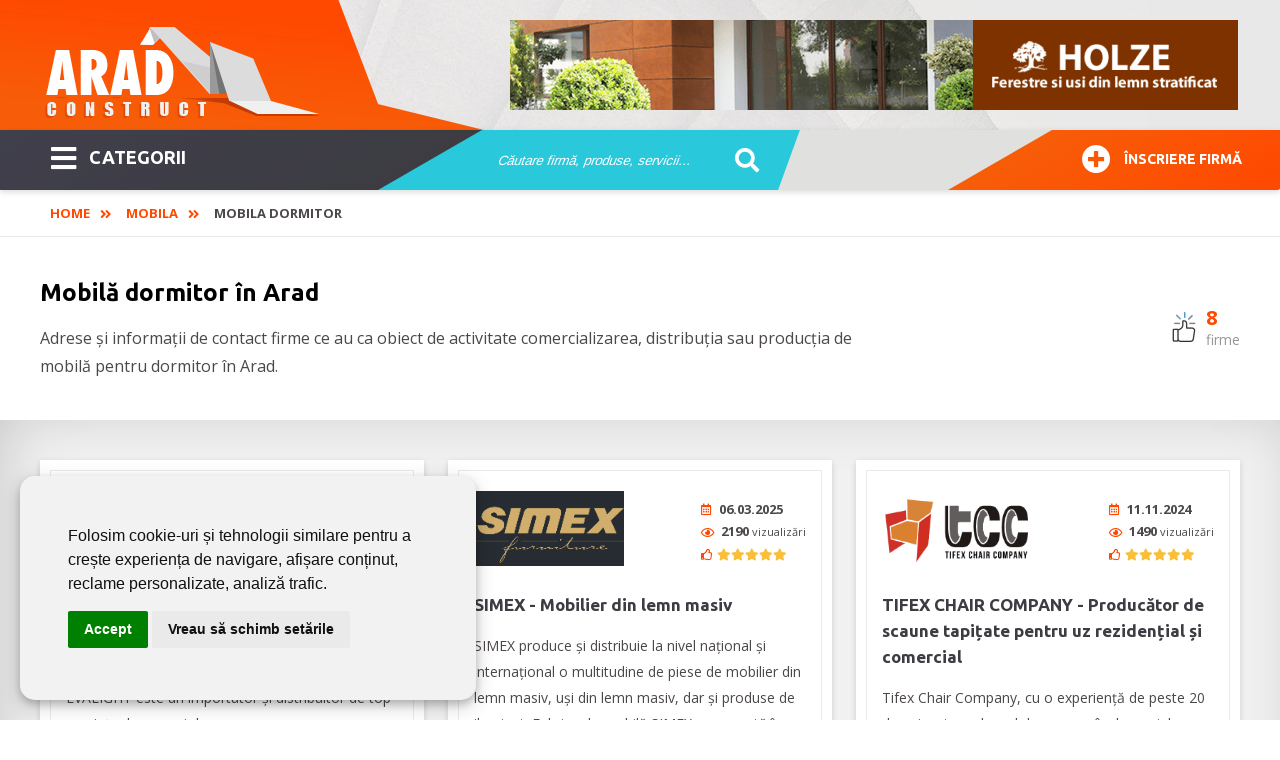

--- FILE ---
content_type: text/html; charset=utf-8
request_url: https://www.aradconstruct.ro/mobila-dormitor.html
body_size: 8937
content:
<!DOCTYPE html>
<html itemscope="" itemtype="https://schema.org/WebSite" lang="ro-RO" prefix="og: http://ogp.me/ns#">
<head>
<meta name="viewport" content="width=device-width,initial-scale=1,maximum-scale=3,user-scalable=1" />
<meta name="theme-color" content="#ff4800">
<link rel="dns-prefetch" href="//ajax.googleapis.com">
<link rel="dns-prefetch" href="//www.googletagmanager.com">
<link rel="dns-prefetch" href="//www.google-analytics.com">
<link rel="dns-prefetch" href="//ssl.google-analytics.com">
<link rel="dns-prefetch" href="//fonts.googleapis.com">
<link rel="dns-prefetch" href="//google.com">
<link rel="dns-prefetch" href="//use.fontawesome.com">
<link rel="preconnect" href="https://fonts.googleapis.com">
<link rel="preconnect" href="https://fonts.gstatic.com" crossorigin>
  <base href="https://www.aradconstruct.ro" />
  <meta name="robots" content="index, follow" />
  <meta name="keywords" content="Mobila dormitor" />
  <meta name="description" content="Cauți mobila dormitor în Arad? ARAD CONSTRUCT recomandă 8 firme și furnizori cu mobila dormitor, informații complete de contact." />
  <title>Mobila dormitor în Arad, 8 firme | Arad Construct</title>
  <link href="/templates/livecms/favicon.ico" rel="shortcut icon" type="image/x-icon" />
  <script type="text/javascript">

			function a1ca9dd5fd(address) {
				document.location.href = 'mail'+'to:'+address;
			}
			
  </script>
  <link rel="alternate" type="application/rss+xml" title="Mobila dormitor în Arad" href="https://www.aradconstruct.ro/rss-113.html" />

<link href="/templates/livecms/css/template.css?v=2.8" rel="stylesheet" type="text/css" media="all" />
<!-- Global site tag (gtag.js) - Google Analytics Reteaua Construct -->
<script async src="https://www.googletagmanager.com/gtag/js?id=G-B7P4SCK3ZG"></script>
<script>
window.dataLayer = window.dataLayer || [];
function gtag(){dataLayer.push(arguments);}
gtag('set', 'linker', {
'domains': ['aradconstruct.ro', 'bucuresticonstruct.ro', 'brasovconstruct.ro', 'constantaconstruct.ro', 'clujconstruct.ro', 'timisconstruct.ro', 'reteauaconstruct.ro']
});
gtag('js', new Date());
gtag('config', 'G-B7P4SCK3ZG');
gtag('config', 'G-6C607DYNMH');
gtag('config', 'AW-972807734');
gtag('consent', 'default', {
  'ad_storage': 'denied',
  'ad_user_data': 'denied',
  'ad_personalization': 'denied',
  'analytics_storage': 'denied',
  'personalization_storage': 'granted',
  'functionality_storage': 'granted',
  'security_storage': 'granted',
  'wait_for_update': 1000
});
</script></head>
<body class="body_catalog"><div class="body-overlay"></div>
<aside><div class="menu-sidebar">
<div class="close-menu"><button title="Închide Meniu"><i class="fas fa-times"></i></button></div>
<div class="live-search-box"><span>Caută sau mergi la categorii:</span>
<script type="text/javascript">
/* <![CDATA[ */
			function resetSobi2Cookies()
			{
				var SobiCookieRemove = " = 0; expires=0; path=/; domain=https://www.aradconstruct.ro";
				var sobiCookieStr = document.cookie.split(";");
				for(i = 0; i < sobiCookieStr.length; i++) {
					if( sobiCookieStr[i].indexOf("sobi2SearchCookie") != -1 ) {
						cookieVal = sobiCookieStr[i].split("=");
						document.cookie = cookieVal[0] + SobiCookieRemove;
					}
				}
			}
/* ]]> */
</script>
<div class="SearchMod" id="ssfm58725" >
	
	<form action="https://www.aradconstruct.ro/" onsubmit="resetSobi2Cookies();" method="get" name="ModsobiSearchFormContainer">
		<div class="eSearchForm">
		  
				
											<label for="sobi2Search"> </label>
						<input name="sobi2Search" id="sobi2Search58725" class="inputbox" value="Căutare firmă, produse, servicii... " onclick="if (this.value == 'Căutare firmă, produse, servicii... ') this.value = '';" onblur="if (this.value == '') this.value = 'Căutare firmă, produse, servicii... ';"/>
					
						
                    
					
					<div class="submit">
					<button type="submit" class="button2" title="cautare">&nbsp;</button>
				</div>
							
			
						
						</div>
			

			<input type="hidden" name="searchphrase" value="any"/>			<input type="hidden" name="option" value="com_sobi2"/>
			<input type="hidden" name="sobiCid" id="sobiCid58725" value="0"/>
			<input type="hidden" name="sobi2Task" value="search"/>
			<input type="hidden" name="reset" value="2"/>
			<input type="hidden" name="Itemid" value="1"/>
	</form>
</div>
</div>
<div class="menu-container"><nav><ul id="mega-menu" class="mega-menu"><li><ul><li class='sub'><a href='https://www.aradconstruct.ro/abrazive-sudura.html'>Abrazive - Sudura <span class='firme_count'>26</span></a></li><li class='sub'><a href='https://www.aradconstruct.ro/acoperisuri-si-tigle.html'>Acoperisuri si tigle <span class='firme_count'>30</span></a></li><li class='sub'><a href='https://www.aradconstruct.ro/aer-conditionat.html'>Aer Conditionat <span class='firme_count'>30</span></a></li><li class='sub'><a href='https://www.aradconstruct.ro/agremente-expertize-certificari.html'>Agremente - Expertize - Certificari <span class='firme_count'>18</span></a></li><li class='sub'><a href='https://www.aradconstruct.ro/amenajari-interioare-si-exterioare.html'>Amenajari interioare si exterioare <span class='firme_count'>103</span></a></li><li class='sub'><a href='https://www.aradconstruct.ro/arhitectura-si-proiectare.html'>Arhitectura si Proiectare <span class='firme_count'>15</span></a></li><li class='sub'><a href='https://www.aradconstruct.ro/articole-sanitare.html'>Articole Sanitare <span class='firme_count'>20</span></a></li><li class='sub'><a href='https://www.aradconstruct.ro/ascensoare-lifturi.html'>Ascensoare - Lifturi <span class='firme_count'>4</span></a></li><li class='sub'><a href='https://www.aradconstruct.ro/automatizari.html'>Automatizari <span class='firme_count'>48</span></a></li><li class='sub'><a href='https://www.aradconstruct.ro/centrale-termice.html'>Centrale Termice <span class='firme_count'>21</span></a></li><li class='sub'><a href='https://www.aradconstruct.ro/confectii-metalice.html'>Confectii Metalice <span class='firme_count'>75</span></a></li><li class='sub'><a href='https://www.aradconstruct.ro/constructii-civile.html'>Constructii civile <span class='firme_count'>57</span></a></li><li class='sub'><a href='https://www.aradconstruct.ro/constructii-imobiliare-noi.html'>Constructii Imobiliare Noi <span class='firme_count'>7</span></a></li><li class='sub'><a href='https://www.aradconstruct.ro/constructii-industriale.html'>Constructii industriale <span class='firme_count'>94</span></a></li><li class='sub'><a href='https://www.aradconstruct.ro/constructii-servicii.html'>Constructii Servicii <span class='firme_count'>80</span></a></li><li class='sub'><a href='https://www.aradconstruct.ro/curatenie.html'>Curatenie <span class='firme_count'>10</span></a></li><li class='sub'><a href='https://www.aradconstruct.ro/dezinsectie-si-deratizare.html'>Dezinsectie si deratizare <span class='firme_count'>5</span></a></li><li class='sub'><a href='https://www.aradconstruct.ro/dezumidificare-in-constructii.html'>Dezumidificare in constructii <span class='firme_count'>6</span></a></li><li class='sub'><a href='https://www.aradconstruct.ro/echipamente-industriale.html'>Echipamente industriale <span class='firme_count'>122</span></a></li><li class='sub'><a href='https://www.aradconstruct.ro/electrice.html'>Electrice <span class='firme_count'>53</span></a></li><li class='sub'><a href='https://www.aradconstruct.ro/energie-alternativa.html'>Energie alternativa <span class='firme_count'>44</span></a></li><li class='sub'><a href='https://www.aradconstruct.ro/ferestre.html'>Ferestre <span class='firme_count'>48</span></a></li><li class='sub'><a href='https://www.aradconstruct.ro/gresie-si-faianta.html'>Gresie si faianta <span class='firme_count'>7</span></a></li><li class='sub'><a href='https://www.aradconstruct.ro/instalatii.html'>Instalatii <span class='firme_count'>121</span></a></li><li class='sub'><a href='https://www.aradconstruct.ro/lacuri-si-vopsele.html'>Lacuri si Vopsele <span class='firme_count'>15</span></a></li><li class='sub'><a href='https://www.aradconstruct.ro/materiale-de-constructii.html'>Materiale de constructii <span class='firme_count'>62</span></a></li><li class='sub'><a href='https://www.aradconstruct.ro/mobila.html'>Mobila <span class='firme_count'>28</span></a></li><li class='sub'><a href='https://www.aradconstruct.ro/mocheta-covoare.html'>Mocheta - Covoare <span class='firme_count'>7</span></a></li><li class='sub'><a href='https://www.aradconstruct.ro/parchet.html'>Parchet <span class='firme_count'>22</span></a></li><li class='sub'><a href='https://www.aradconstruct.ro/pardoseli.html'>Pardoseli <span class='firme_count'>34</span></a></li><li class='sub'><a href='https://www.aradconstruct.ro/pavaje.html'>Pavaje <span class='firme_count'>7</span></a></li><li class='sub'><a href='https://www.aradconstruct.ro/perdele-si-draperii.html'>Perdele si draperii <span class='firme_count'>3</span></a></li><li class='sub'><a href='https://www.aradconstruct.ro/piatra-naturala.html'>Piatra naturala <span class='firme_count'>8</span></a></li><li class='sub'><a href='https://www.aradconstruct.ro/protectia-muncii.html'>Protectia muncii <span class='firme_count'>2</span></a></li><li class='sub'><a href='https://www.aradconstruct.ro/scule-si-unelte.html'>Scule si unelte <span class='firme_count'>88</span></a></li><li class='sub'><a href='https://www.aradconstruct.ro/scule-si-utilaje.html'>Scule si Utilaje <span class='firme_count'>87</span></a></li><li class='sub'><a href='https://www.aradconstruct.ro/servicii.html'>SERVICII <span class='firme_count'>41</span></a></li><li class='sub'><a href='https://www.aradconstruct.ro/transport.html'>Transport <span class='firme_count'>14</span></a></li><li class='sub'><a href='https://www.aradconstruct.ro/usi.html'>Usi <span class='firme_count'>51</span></a></li><li class='sub'><a href='https://www.aradconstruct.ro/utilaje.html'>Utilaje <span class='firme_count'>78</span></a></li></ul></li></ul></nav></div>
</div></aside>
<div class="general pusher">
    <header class="block-flex wrap-flex vertical-center-flex">
      <div class="header-top block-flex wrap-flex vertical-center-flex">
        <div id="logo">
          <a itemprop="url" class="logo" href="https://www.aradconstruct.ro/">
          <img itemprop="image" alt="Arad Construct" src="/templates/livecms/images/logo.png" loading="lazy" width="275" height="106" /></a>
        </div>		
	<div class="slider">
<a href="https://www.konecranes.ro" target="_blank" rel="noopener" ><img src="#" data-original="images/slider/slide-02.jpg" alt="Konecranes" /></a>
<a href="https://holze.ro/" target="_blank" rel="noopener" ><img src="#" data-original="images/slider/holze.png" alt="Holze" /></a>
</div>
	  </div>
      
	  <div class="header-bot block-flex wrap-flex vertical-center-flex">
        <div class="categorii-mega-menu">
          <div class="skew">

		  <button class="menu-toggle skew-fix" title="Meniu"><i class="fas fa-bars"></i>CATEGORII</button>
		<a target="_blank" rel="noopener" title="Înscriere firmă" href="https://www.reteauaconstruct.ro/inscrie-firma?refferal=Arad Construct"><button class="inscriere-toggle skew-fix"><i class="fas fa-plus-circle"></i>Înscriere firmă</button></a>
  </div>
        </div>
        <div class="header-search">
          
<script type="text/javascript">
/* <![CDATA[ */
			function resetSobi2Cookies()
			{
				var SobiCookieRemove = " = 0; expires=0; path=/; domain=https://www.aradconstruct.ro";
				var sobiCookieStr = document.cookie.split(";");
				for(i = 0; i < sobiCookieStr.length; i++) {
					if( sobiCookieStr[i].indexOf("sobi2SearchCookie") != -1 ) {
						cookieVal = sobiCookieStr[i].split("=");
						document.cookie = cookieVal[0] + SobiCookieRemove;
					}
				}
			}
/* ]]> */
</script>
<div class="SearchMod" id="ssfm49419" >
	
	<form action="https://www.aradconstruct.ro/" onsubmit="resetSobi2Cookies();" method="get" name="ModsobiSearchFormContainer">
		<div class="eSearchForm">
		  
				
											<label for="sobi2Search"> </label>
						<input name="sobi2Search" id="sobi2Search49419" class="inputbox" value="Căutare firmă, produse, servicii... " onclick="if (this.value == 'Căutare firmă, produse, servicii... ') this.value = '';" onblur="if (this.value == '') this.value = 'Căutare firmă, produse, servicii... ';"/>
					
		
						
                    
					
					<div class="submit">
					<button type="submit" class="button2" title="cautare">&nbsp;</button>
				</div>
							
			
						
						</div>
			

			<input type="hidden" name="searchphrase" value="any"/>			<input type="hidden" name="option" value="com_sobi2"/>
			<input type="hidden" name="sobiCid" id="sobiCid49419" value="0"/>
			<input type="hidden" name="sobi2Task" value="search"/>
			<input type="hidden" name="reset" value="2"/>
			<input type="hidden" name="Itemid" value="1"/>
	</form>
</div>

        </div>
        <div class="skew signup-skew">
         <a target="_blank" rel="noopener" href="https://www.reteauaconstruct.ro/inscrie-firma?refferal=Arad Construct"><button class="inscriere2-toggle skew-fix"><i class="fas fa-plus-circle"></i>Înscriere firmă</button></a>
        </div>
      </div>
	</header>   
      <div itemscope itemtype="https://schema.org/webpage" class="breadcrumbs-hold">
  <div class="profile-back">
<span itemprop="breadcrumb" class="breadcrumbs pathway">
<a href="https://www.aradconstruct.ro/" class="pathway">Home</a> <span class="separator"><i class='fas fa-angle-double-right'></i></span><a href="/mobila.html" class="pathway">Mobila</a> <span class="separator"><i class='fas fa-angle-double-right'></i></span>Mobila dormitor</span></div>
  </div> 
	<section class="grid">
        
<div class='catalog'>



					
					<div class="section-head category-head">
					
					<div class='wrap block-flex wrap-flex vertical-center-flex'>
					
					 <div class="text">
					
					
					
					<h1>Mobilă dormitor în Arad</h1>
<p>Adrese și informații de contact firme ce au ca obiect de activitate comercializarea, distribuția sau producția de mobilă pentru dormitor în Arad.</p></div><span class='count'><b>8</b> firme</span></div></div>
		<div class="profile-grid" >



					
					
					<div class='wrap block-flex wrap-flex space-between-flex'>
					
					
					<div class="grid-item">
  <div class="item-box">
    <div class="item-top block-flex wrap-flex vertical-center-flex">
      <div class="image"><a href="https://www.aradconstruct.ro/evalight-decoratiuni-unicat-pentru-casa-mobilier-luxuriant-corpuri-de-luminat-9.html" ><img width="150" height="75" data-original="https://www.aradconstruct.ro/images/com_sobi2/clients/747_img.png" src="#" alt="EVALIGHT - Decorațiuni unicat pentru casă, mobilier luxuriant, corpuri de luminat" title="EVALIGHT - Decorațiuni unicat pentru casă, mobilier luxuriant, corpuri de luminat" /></a></div>
      <div class='stats'>
        <div class="updated"><i title="data actualizare" class="far fa-calendar-alt"></i>25.07.2025</div>
        <div class="hits"><i title="vizualizari" class="far fa-eye"></i>13828 <small>vizualizări</small></div>
		<div class="votes"><i title="rating" class="far fa-thumbs-up"></i>		<data class="ratingValue" value="4" title="4">
		<i class="fas fa-star" style="display: inline-block;"></i><i class="fas fa-star" style="display: inline-block;"></i><i class="fas fa-star" style="display: inline-block;"></i><i class="fas fa-star" style="display: inline-block;"></i><i class="far fa-star" style="display: inline-block;"></i>		</data>
      </div>
	 </div>
    </div>
    <h2><a href="https://www.aradconstruct.ro/evalight-decoratiuni-unicat-pentru-casa-mobilier-luxuriant-corpuri-de-luminat-9.html"  title="EVALIGHT - Decorațiuni unicat pentru casă, mobilier luxuriant, corpuri de luminat" >EVALIGHT - Decorațiuni unicat pentru casă, mobilier luxuriant, corpuri de luminat</a></h2>
    <span class="desc">EVALIGHT este un importator și distribuitor de top pe piața de corpuri de iluminat, mobilă și decorațiuni, asigurând colecții originale cu design exclusivist sau piese unicat, special concepute de mari designeri contemporani din întreaga... <span class="item-box-detalii"><a title="Vezi detalii firma" href="https://www.aradconstruct.ro/evalight-decoratiuni-unicat-pentru-casa-mobilier-luxuriant-corpuri-de-luminat-9.html"><i class="fas fa-external-link-alt"></i></a></span>
  </span>
  </div>
</div>
<div class="grid-item">
  <div class="item-box">
    <div class="item-top block-flex wrap-flex vertical-center-flex">
      <div class="image"><a href="https://www.aradconstruct.ro/simex-mobilier-din-lemn-masiv-9.html" ><img width="150" height="75" data-original="https://www.aradconstruct.ro/images/com_sobi2/clients/1043_img.png" src="#" alt="SIMEX - Mobilier din lemn masiv" title="SIMEX - Mobilier din lemn masiv" /></a></div>
      <div class='stats'>
        <div class="updated"><i title="data actualizare" class="far fa-calendar-alt"></i>06.03.2025</div>
        <div class="hits"><i title="vizualizari" class="far fa-eye"></i>2190 <small>vizualizări</small></div>
		<div class="votes"><i title="rating" class="far fa-thumbs-up"></i>		<data class="ratingValue" value="5" title="5">
		<i class="fas fa-star" style="display: inline-block;"></i><i class="fas fa-star" style="display: inline-block;"></i><i class="fas fa-star" style="display: inline-block;"></i><i class="fas fa-star" style="display: inline-block;"></i><i class="fas fa-star" style="display: inline-block;"></i>		</data>
      </div>
	 </div>
    </div>
    <h2><a href="https://www.aradconstruct.ro/simex-mobilier-din-lemn-masiv-9.html"  title="SIMEX - Mobilier din lemn masiv" >SIMEX - Mobilier din lemn masiv</a></h2>
    <span class="desc">SIMEX produce și distribuie la nivel național și internațional o multitudine de piese de mobilier din lemn masiv, uși din lemn masiv, dar și produse de iluminat.
Fabrica de mobilă SIMEX, cunoscută în zona Transilvaniei pentru produsele de... <span class="item-box-detalii"><a title="Vezi detalii firma" href="https://www.aradconstruct.ro/simex-mobilier-din-lemn-masiv-9.html"><i class="fas fa-external-link-alt"></i></a></span>
  </span>
  </div>
</div>
<div class="grid-item">
  <div class="item-box">
    <div class="item-top block-flex wrap-flex vertical-center-flex">
      <div class="image"><a href="https://www.aradconstruct.ro/tifex-chair-company-producator-de-scaune-tapitate-pentru-uz-rezidential-si-comercial-2.html" ><img width="150" height="75" data-original="https://www.aradconstruct.ro/images/com_sobi2/clients/1033_img.png" src="#" alt="TIFEX CHAIR COMPANY - Producător de scaune tapițate pentru uz rezidențial și comercial" title="TIFEX CHAIR COMPANY - Producător de scaune tapițate pentru uz rezidențial și comercial" /></a></div>
      <div class='stats'>
        <div class="updated"><i title="data actualizare" class="far fa-calendar-alt"></i>11.11.2024</div>
        <div class="hits"><i title="vizualizari" class="far fa-eye"></i>1490 <small>vizualizări</small></div>
		<div class="votes"><i title="rating" class="far fa-thumbs-up"></i>		<data class="ratingValue" value="5" title="5">
		<i class="fas fa-star" style="display: inline-block;"></i><i class="fas fa-star" style="display: inline-block;"></i><i class="fas fa-star" style="display: inline-block;"></i><i class="fas fa-star" style="display: inline-block;"></i><i class="fas fa-star" style="display: inline-block;"></i>		</data>
      </div>
	 </div>
    </div>
    <h2><a href="https://www.aradconstruct.ro/tifex-chair-company-producator-de-scaune-tapitate-pentru-uz-rezidential-si-comercial-2.html"  title="TIFEX CHAIR COMPANY - Producător de scaune tapițate pentru uz rezidențial și comercial" >TIFEX CHAIR COMPANY - Producător de scaune tapițate pentru uz rezidențial și comercial</a></h2>
    <span class="desc">Tifex Chair Company, cu o experiență de peste 20 de ani, este un brand de renume în domeniul mobilierului, oferind produse tapițate de calitate pentru sectorul HORECA.
Produsele Tifex sunt concepute pentru a îndeplini cerințele de durabilitate... <span class="item-box-detalii"><a title="Vezi detalii firma" href="https://www.aradconstruct.ro/tifex-chair-company-producator-de-scaune-tapitate-pentru-uz-rezidential-si-comercial-2.html"><i class="fas fa-external-link-alt"></i></a></span>
  </span>
  </div>
</div>
<div class="grid-item">
  <div class="item-box">
    <div class="item-top block-flex wrap-flex vertical-center-flex">
      <div class="image"><a href="https://www.aradconstruct.ro/domus-­-usi-ferestre-scari-mobilier-lemn-masiv-si-stratificat-6.html" ><img width="150" height="75" data-original="https://www.aradconstruct.ro/images/com_sobi2/clients/957_img.png" src="#" alt="DOMUS ­- Uși, ferestre, scări, mobilier lemn masiv și stratificat" title="DOMUS ­- Uși, ferestre, scări, mobilier lemn masiv și stratificat" /></a></div>
      <div class='stats'>
        <div class="updated"><i title="data actualizare" class="far fa-calendar-alt"></i>14.07.2023</div>
        <div class="hits"><i title="vizualizari" class="far fa-eye"></i>4099 <small>vizualizări</small></div>
		<div class="votes"><i title="rating" class="far fa-thumbs-up"></i>		<data class="ratingValue" value="2" title="2">
		<i class="fas fa-star" style="display: inline-block;"></i><i class="fas fa-star" style="display: inline-block;"></i><i class="far fa-star" style="display: inline-block;"></i><i class="far fa-star" style="display: inline-block;"></i><i class="far fa-star" style="display: inline-block;"></i>		</data>
      </div>
	 </div>
    </div>
    <h2><a href="https://www.aradconstruct.ro/domus-­-usi-ferestre-scari-mobilier-lemn-masiv-si-stratificat-6.html"  title="DOMUS ­- Uși, ferestre, scări, mobilier lemn masiv și stratificat" >DOMUS ­- Uși, ferestre, scări, mobilier lemn masiv și stratificat</a></h2>
    <span class="desc">DOMUS activează de peste 80 de ani în domeniul producției de tâmplărie din lemn masiv și stratificat. Companie cu tradiție, începând din anul 1937, DOMUS și-a menținut o poziție de top pe o piață extrem de competitivă.
La momen... <span class="item-box-detalii"><a title="Vezi detalii firma" href="https://www.aradconstruct.ro/domus-­-usi-ferestre-scari-mobilier-lemn-masiv-si-stratificat-6.html"><i class="fas fa-external-link-alt"></i></a></span>
  </span>
  </div>
</div>
<div class="grid-item">
  <div class="item-box">
    <div class="item-top block-flex wrap-flex vertical-center-flex">
      <div class="image"><a href="https://www.aradconstruct.ro/radumob-producator-mobilier-mobila-pentru-casa-ta-5.html" ><img width="150" height="75" data-original="https://www.aradconstruct.ro/images/com_sobi2/clients/857_img.jpg" src="#" alt="RADUMOB - Producător mobilier - Mobilă pentru casa ta" title="RADUMOB - Producător mobilier - Mobilă pentru casa ta" /></a></div>
      <div class='stats'>
        <div class="updated"><i title="data actualizare" class="far fa-calendar-alt"></i>11.03.2021</div>
        <div class="hits"><i title="vizualizari" class="far fa-eye"></i>3199 <small>vizualizări</small></div>
		<div class="votes"><i title="rating" class="far fa-thumbs-up"></i>		<data class="ratingValue" value="5" title="5">
		<i class="fas fa-star" style="display: inline-block;"></i><i class="fas fa-star" style="display: inline-block;"></i><i class="fas fa-star" style="display: inline-block;"></i><i class="fas fa-star" style="display: inline-block;"></i><i class="fas fa-star" style="display: inline-block;"></i>		</data>
      </div>
	 </div>
    </div>
    <h2><a href="https://www.aradconstruct.ro/radumob-producator-mobilier-mobila-pentru-casa-ta-5.html"  title="RADUMOB - Producător mobilier - Mobilă pentru casa ta" >RADUMOB - Producător mobilier - Mobilă pentru casa ta</a></h2>
    <span class="desc">RADUMOB aduce un plus de personalitate casei tale prin piesele de mobilier produse la comandă. Compania furnizează mobilă pentru dormitor, sufragerii, biblioteci, bucătării și hol din lemn masiv precum, stejar, nuc sau alt tip de lemn cu esenț... <span class="item-box-detalii"><a title="Vezi detalii firma" href="https://www.aradconstruct.ro/radumob-producator-mobilier-mobila-pentru-casa-ta-5.html"><i class="fas fa-external-link-alt"></i></a></span>
  </span>
  </div>
</div>
<div class="grid-item">
  <div class="item-box">
    <div class="item-top block-flex wrap-flex vertical-center-flex">
      <div class="image"><a href="https://www.aradconstruct.ro/eco-ambient-canapele-scaune-mese-dulapuri-paturi-mobilier-pentru-copii-si-mobilier-pentru-exterior-3.html" ><img width="150" height="75" data-original="https://www.aradconstruct.ro/images/com_sobi2/clients/823_img.png" src="#" alt="ECO AMBIENT - Canapele, scaune, mese, dulapuri, paturi, mobilier pentru copii și mobilier pentru exterior" title="ECO AMBIENT - Canapele, scaune, mese, dulapuri, paturi, mobilier pentru copii și mobilier pentru exterior" /></a></div>
      <div class='stats'>
        <div class="updated"><i title="data actualizare" class="far fa-calendar-alt"></i>23.06.2020</div>
        <div class="hits"><i title="vizualizari" class="far fa-eye"></i>3589 <small>vizualizări</small></div>
		<div class="votes"><i title="rating" class="far fa-thumbs-up"></i>		<data class="ratingValue" value="5" title="5">
		<i class="fas fa-star" style="display: inline-block;"></i><i class="fas fa-star" style="display: inline-block;"></i><i class="fas fa-star" style="display: inline-block;"></i><i class="fas fa-star" style="display: inline-block;"></i><i class="fas fa-star" style="display: inline-block;"></i>		</data>
      </div>
	 </div>
    </div>
    <h2><a href="https://www.aradconstruct.ro/eco-ambient-canapele-scaune-mese-dulapuri-paturi-mobilier-pentru-copii-si-mobilier-pentru-exterior-3.html"  title="ECO AMBIENT - Canapele, scaune, mese, dulapuri, paturi, mobilier pentru copii și mobilier pentru exterior" >ECO AMBIENT - Canapele, scaune, mese, dulapuri, paturi, mobilier pentru copii și mobilier pentru exterior</a></h2>
    <span class="desc">ECO AMBIENT te invită să îți creezi o oază de fericire în casa ta cu ajutorul mobilierului atent selectat. Pentru a aduce un plus de farmec spațiului tău, poți alege dintre multitudinea de canapele, fotolii, scaune, separatoare cameră, mese... <span class="item-box-detalii"><a title="Vezi detalii firma" href="https://www.aradconstruct.ro/eco-ambient-canapele-scaune-mese-dulapuri-paturi-mobilier-pentru-copii-si-mobilier-pentru-exterior-3.html"><i class="fas fa-external-link-alt"></i></a></span>
  </span>
  </div>
</div>
<div class="grid-item">
  <div class="item-box">
    <div class="item-top block-flex wrap-flex vertical-center-flex">
      <div class="image"><a href="https://www.aradconstruct.ro/genarom-mobilier-clasic-sau-modern-canapele-mic-mobilier-7.html" ><img width="150" height="75" data-original="https://www.aradconstruct.ro/images/com_sobi2/clients/798_img.png" src="#" alt="GENAROM - Mobilier clasic sau modern, canapele, mic mobilier" title="GENAROM - Mobilier clasic sau modern, canapele, mic mobilier" /></a></div>
      <div class='stats'>
        <div class="updated"><i title="data actualizare" class="far fa-calendar-alt"></i>11.10.2019</div>
        <div class="hits"><i title="vizualizari" class="far fa-eye"></i>4421 <small>vizualizări</small></div>
		<div class="votes"><i title="rating" class="far fa-thumbs-up"></i>		<data class="ratingValue" value="5" title="5">
		<i class="fas fa-star" style="display: inline-block;"></i><i class="fas fa-star" style="display: inline-block;"></i><i class="fas fa-star" style="display: inline-block;"></i><i class="fas fa-star" style="display: inline-block;"></i><i class="fas fa-star" style="display: inline-block;"></i>		</data>
      </div>
	 </div>
    </div>
    <h2><a href="https://www.aradconstruct.ro/genarom-mobilier-clasic-sau-modern-canapele-mic-mobilier-7.html"  title="GENAROM - Mobilier clasic sau modern, canapele, mic mobilier" >GENAROM - Mobilier clasic sau modern, canapele, mic mobilier</a></h2>
    <span class="desc">Firma GENAROM se remarcă pe piața din România datorită portofoliului larg de piese de mobilier special conceput pentru a aduce un plus de stil fiecărei case. Având o experiență vastă, de peste 19 ani, aceasta livrează la nivel național mob... <span class="item-box-detalii"><a title="Vezi detalii firma" href="https://www.aradconstruct.ro/genarom-mobilier-clasic-sau-modern-canapele-mic-mobilier-7.html"><i class="fas fa-external-link-alt"></i></a></span>
  </span>
  </div>
</div>
<div class="grid-item">
  <div class="item-box">
    <div class="item-top block-flex wrap-flex vertical-center-flex">
      <div class="image"><a href="https://www.aradconstruct.ro/roviocris-company-mobilier-la-comanda-termopane-porti,-garduri,-balustrade-din-fier-jaluzele,-rolete-21.html" ><img width="150" height="75" data-original="https://www.aradconstruct.ro/images/com_sobi2/clients/690_img.jpg" src="#" alt="ROVIOCRIS COMPANY - mobilier la comandă - termopane - porți, garduri, balustrade din fier - jaluzele, rolete" title="ROVIOCRIS COMPANY - mobilier la comandă - termopane - porți, garduri, balustrade din fier - jaluzele, rolete" /></a></div>
      <div class='stats'>
        <div class="updated"><i title="data actualizare" class="far fa-calendar-alt"></i>09.05.2017</div>
        <div class="hits"><i title="vizualizari" class="far fa-eye"></i>14359 <small>vizualizări</small></div>
		<div class="votes"><i title="rating" class="far fa-thumbs-up"></i>		<data class="ratingValue" value="0" title="0">
		<i class="far fa-star" style="display: inline-block;"></i><i class="far fa-star" style="display: inline-block;"></i><i class="far fa-star" style="display: inline-block;"></i><i class="far fa-star" style="display: inline-block;"></i><i class="far fa-star" style="display: inline-block;"></i>		</data>
      </div>
	 </div>
    </div>
    <h2><a href="https://www.aradconstruct.ro/roviocris-company-mobilier-la-comanda-termopane-porti,-garduri,-balustrade-din-fier-jaluzele,-rolete-21.html"  title="ROVIOCRIS COMPANY - mobilier la comandă - termopane - porți, garduri, balustrade din fier - jaluzele, rolete" >ROVIOCRIS COMPANY - mobilier la comandă - termopane - porți, garduri, balustrade din fier - jaluzele, rolete</a></h2>
    <span class="desc">ROVIOCRIS COMPANY SRL este specializată în producția de mobilier la comandă pentru diferite spații: săli de clasă, grădinițe, școli, dormitoare, sufragerii, bucătării și alte spații civile rezidențiale sau publice. De asemenea, puteți... <span class="item-box-detalii"><a title="Vezi detalii firma" href="https://www.aradconstruct.ro/roviocris-company-mobilier-la-comanda-termopane-porti,-garduri,-balustrade-din-fier-jaluzele,-rolete-21.html"><i class="fas fa-external-link-alt"></i></a></span>
  </span>
  </div>
</div>

		</div></div>
<div id="sobi2PageNav"></div>
    </div>
	</section>     
    <footer>
      <div class="wrap footer-top block-flex wrap-flex">
        <div id="footerLinks" class="column-hold block-flex wrap-flex">
          		<div class="moduletable">
					<span class="titlu_modul">DESPRE:</span>
					<ul class="menu"><li class="item2"><a title="Despre site-ul ARAD CONSTRUCT" href="/despre-arad-construct.html">Despre site-ul ARAD CONSTRUCT</a></li><li id="current" class="active item1"><a title="Home" href="https://www.aradconstruct.ro/">Home</a></li></ul>		</div>
	
          		<div class="moduletable">
					<span class="titlu_modul">PENTRU FIRME:</span>
					<ul class="menu"><li class="item36"><a title="Înscriere firmă în ARAD CONSTRUCT" href="/inscrie-firma-in-arad-construct.html">Înscriere firmă în ARAD CONSTRUCT</a></li><li class="item9"><a title="Contact redacția ARAD CONSTRUCT" href="/contact.html">Contact redacția ARAD CONSTRUCT</a></li></ul>		</div>
	
          		<div class="moduletable">
					<span class="titlu_modul">INFORMATII UTILE:</span>
					<ul class="menu"><li class="item34"><a title="Info și telefoane utile în Arad" href="/informatii-si-telefoane-utile.html">Info și telefoane utile în Arad</a></li><li class="item38"><a title="Declaratia de confidentialitate" href="/declaratia-de-confidentialitate.html">Declaratia de confidentialitate</a></li></ul>		</div>
	
        </div>
        <div id="reteaua-construct">
		<div id="fb-root"></div>
<script>(function(d, s, id) {
  var js, fjs = d.getElementsByTagName(s)[0];
  if (d.getElementById(id)) return;
  js = d.createElement(s); js.id = id;
  js.src = 'https://connect.facebook.net/ro_RO/sdk.js#xfbml=1&version=v3.2';
  fjs.parentNode.insertBefore(js, fjs);
}(document, 'script', 'facebook-jssdk'));</script>
<div class="fb-page" data-href="https://www.facebook.com/AradConstruct" data-width="300" data-small-header="false" data-adapt-container-width="false" data-hide-cover="false" data-show-facepile="true"><blockquote cite="https://www.facebook.com/AradConstruct" class="fb-xfbml-parse-ignore"><a href="https://www.facebook.com/AradConstruct">Arad Construct</a></blockquote></div>
<div>
<a id="retCons" href="https://www.reteauaconstruct.ro" rel="noopener" target="_blank" title="Reteaua Construct">
<img width="298" height="109" src="#" data-original="/templates/livecms/images/reteaua-construct.png" alt="Reteaua Construct" /></a>
</div>      </div>
      </div>
      <div class="footer-bottom">
        <div class="wrap">
          <div id="copywrapp"><p class="copynotes">&copy;2026 <span itemprop="name">ARAD CONSTRUCT</span> este un serviciu de promovare online pentru firme. Proiect digital dezvoltat de <a rel="noopener" target="_blank" href="https://www.livecom.ro/">LIVE COMMUNICATIONS SRL</a>, J12/4191/2006, RO19492087</p>

<div class="trafic">
<a target="_blank" href="https://lookerstudio.google.com/reporting/bf97ec6f-d03c-48c3-b23c-154331eebcb3" rel="noopener"><img width="162" height="30" loading="lazy" src="https://www.reteauaconstruct.ro/trafic-ga-data-studio.png" alt="Vizitatori"></a>
</div>

</div>        </div>
      </div>
    </footer>
<script src="https://ajax.googleapis.com/ajax/libs/jquery/2.2.4/jquery.min.js"></script>
<script src="/js/resources.js"></script>
<link href="https://fonts.googleapis.com/css2?family=Open+Sans:wght@300;400;600;700&family=Ubuntu:wght@300;400;500;700&display=swap" rel="stylesheet">
<link href="https://use.fontawesome.com/releases/v5.15.3/css/all.css" rel="stylesheet">
<script src="https://www.google.com/recaptcha/api.js?&hl=ro" async defer></script>
<script>
jQuery.noConflict(),jQuery(function(n){n(document).ready(function(){n(".slider img").lazyload({effect:"fadeIn"}),n("#retCons img").lazyload({effect:"fadeIn"}),n(".grid-item img").lazyload({effect:"fadeIn"}),n("div.gallerythumb .image-hold img").lazyload({effect:"fadeIn"}),n(".firma-pl-box").lazyload({effect:"fadeIn"}),n("#start-listing").addClass("block-flex wrap-flex"),n(".menu-toggle").click(function(){n(".menu-sidebar").toggleClass("open"),n(".pusher").toggleClass("open"),n(".body-overlay").toggleClass("open")}),n(".body-overlay").click(function(){n(this).hasClass("open")&&(n(this).removeClass("open"),n(".menu-sidebar").removeClass("open"),n(".pusher").removeClass("open"))}),n(".menu-sidebar .close-menu button").click(function(){n(".body-overlay").removeClass("open"),n(".menu-sidebar").removeClass("open"),n(".pusher").removeClass("open")}),n(".sigplus-gallery ul").addClass("clearfix")}),n(window).scroll(function(){600<n(window).scrollTop()?n(".toggle-menu").addClass("fixed"):n(".toggle-menu").removeClass("fixed")}),n.validate(),n(document).ready(function(){n("#filter").keyup(function(){var e=n(this).val(),o=0;n("#mega-menu li").each(function(){n(this).text().search(new RegExp(e,"i"))<0?n(this).fadeOut():(n(this).show(),o++)});n("#filter-count").text("Number of Comments = "+o)}),n(".menu-toggle").click(function(){n(".mainmenu").toggleClass("open")}),window.matchMedia("(max-width: 1160px)").matches&&(n("ul.menu_top li.parent").click(function(e){n(this).find("ul").toggleClass("open")}),n("ul.menu_top li.parent > a").click(function(e){e.preventDefault()}))}),n(window).scroll(function(){600<n(window).scrollTop()?n(".toggle-menu").addClass("fixed"):n(".toggle-menu").removeClass("fixed")}),n(window).resize(function(){window.matchMedia("(max-width: 1160px)").matches&&(n("ul.menu_top li.parent").click(function(e){n(this).find("ul").toggleClass("open")}),n("ul.menu_top li.parent > a").click(function(e){e.preventDefault()}))}),n(window).scroll(function(e){200<n(this).scrollTop()?n(".categorii-mega-menu").addClass("fixed"):n(".categorii-mega-menu").removeClass("fixed")}),n(window).load(function(){n("html,body").trigger("scroll")}),n(document).ready(function(){n(".search-btn").click(function(){n(".search-hold").toggleClass("open")}),n(".close-drawer").click(function(){n(".info-drawer").addClass("hidden"),n(".profile-content").removeClass("phone-open"),n(".profile-content").removeClass("form-open"),n(".profile-back").removeClass("phone-open"),n(".profile-back").removeClass("form-open"),n("footer").removeClass("phone-open"),n("footer").removeClass("form-open")}),n(".grid-item img").lazyload({effect:"fadeIn",threshold:200}),n("div.gallerythumb .image-hold img").lazyload({effect:"fadeIn",threshold:200}),n(".grid-item img").show(),n("#start-listing").addClass("block-flex wrap-flex"),n(".menu-btn").click(function(){n(".menu-sidebar").toggleClass("open"),n(".pusher").toggleClass("open"),n(".body-overlay").toggleClass("open")}),n(".body-overlay").click(function(){n(this).hasClass("open")&&(n(this).removeClass("open"),n(".menu-sidebar").removeClass("open"),n(".pusher").removeClass("open"))}),n(".menu-sidebar .close-menu button").click(function(){n(".body-overlay").removeClass("open"),n(".menu-sidebar").removeClass("open"),n(".pusher").removeClass("open")}),n(".sigplus-gallery ul").addClass("clearfix"),n(window).scroll(function(){600<n(window).scrollTop()?n(".toggle-menu").addClass("fixed"):n(".toggle-menu").removeClass("fixed")}),n(".slider").slick({pauseOnHover:0,slidesToShow:1,dots:!1,autoplay:!0,fade:!0,arrows:!1,autoplaySpeed:3e3,lazyLoad:"ondemand"}),n(".slider-big").slick({slidesToShow:1,dots:!1,autoplay:!1,arrows:!0,autoplaySpeed:3e3,lazyLoad:"ondemand"}),n(".carousel").slick({slidesToShow:1,dots:!0,autoplay:!0,arrows:!0,autoplaySpeed:3e3,lazyLoad:"ondemand"}),n(document).ready(function(){n("#filter").keyup(function(){var e=n(this).val(),o=0;n("#mega-menu li").each(function(){n(this).text().search(new RegExp(e,"i"))<0?n(this).fadeOut():(n(this).show(),o++)});n("#filter-count").text("Number of Comments = "+o)}),n(".menu-toggle").click(function(){n(".mainmenu").toggleClass("open")}),window.matchMedia("(max-width: 1160px)").matches&&(n("ul.menu_top li.parent").click(function(e){n(this).find("ul").toggleClass("open")}),n("ul.menu_top li.parent > a").click(function(e){e.preventDefault()})),n(window).scroll(function(){600<n(window).scrollTop()?n(".toggle-menu").addClass("fixed"):n(".toggle-menu").removeClass("fixed")}),n(window).resize(function(){window.matchMedia("(max-width: 1160px)").matches&&(n("ul.menu_top li.parent").click(function(e){n(this).find("ul").toggleClass("open")}),n("ul.menu_top li.parent > a").click(function(e){e.preventDefault()}))}),n(window).load(function(){n(".gallerythumb img").each(function(){var e=n(this),o=e.width(),l=e.height();o<l&&e.css("margin-top",-l/4),l<240&&l<o&&(e.css("height","100%"),e.css("width","auto"))})}),n(window).scroll(function(e){200<n(this).scrollTop()?n(".categorii-mega-menu").addClass("fixed"):n(".categorii-mega-menu").removeClass("fixed")}),window.onload=function(){for(var e=document.getElementsByTagName("img"),o=0;o<e.length;o++)e[o].getAttribute("data-src")&&e[o].setAttribute("src",e[o].getAttribute("data-src"))}})})});
</script>
<script>
jQuery.event.special.touchstart = {
    setup: function( _, ns, handle ) {
        this.addEventListener("touchstart", handle, { passive: !ns.includes("noPreventDefault") });
    }
};
jQuery.event.special.touchmove = {
    setup: function( _, ns, handle ) {
        this.addEventListener("touchmove", handle, { passive: !ns.includes("noPreventDefault") });
    }
};
jQuery.event.special.wheel = {
    setup: function( _, ns, handle ){
        this.addEventListener("wheel", handle, { passive: true });
    }
};
jQuery.event.special.mousewheel = {
    setup: function( _, ns, handle ){
        this.addEventListener("mousewheel", handle, { passive: true });
    }
};
</script>
<!-- Google Tags Consent -->
<script fetchpriority="low" src="/cookie-consent/cookie-consent.js" charset="UTF-8" defer></script>
<script>
document.addEventListener('DOMContentLoaded', function () {
setTimeout (function(){
cookieconsent.run({
"notice_banner_type":"simple",
"consent_type":"express",
"palette":"light",
"language":"ro",
"page_load_consent_levels":["strictly-necessary"],
"notice_banner_reject_button_hide":true,
"preferences_center_close_button_hide":true,
"page_refresh_confirmation_buttons":false,
"website_name":"aradconstruct.ro",
"website_privacy_policy_url":"https://www.aradconstruct.ro/declaratia-de-confidentialitate.html"
});
},3000);
});
</script>
<script type="text/plain" data-cookie-consent="targeting">
gtag('consent', 'update', {
  'ad_storage': 'granted',
  'ad_user_data': 'granted',
  'ad_personalization': 'granted',
  'analytics_storage': 'granted'
});
</script>
<!-- end of Google Tags Consent--><script>
jQuery.noConflict();
jQuery(function($){
  // header menu fix sticky
$('.header-bot').addClass('original').clone().insertAfter('.menu').addClass('cloned').css('position','fixed').css('top','0').css('margin-top','0').css('z-index','500').removeClass('original').hide();
scrollIntervalID = setInterval(stickIt, 10);
function stickIt() {
  var orgElementPos = $('.original').offset();
  orgElementTop = orgElementPos.top;               

  if ($(window).scrollTop() >= (orgElementTop)) {
    // scrolled past the original position; now only show the cloned, sticky element.
    // Cloned element should always have same left position and width as original element.     
    orgElement = $('.original');
    coordsOrgElement = orgElement.offset();
    leftOrgElement = coordsOrgElement.left;  
    widthOrgElement = orgElement.css('width');
    $('.cloned').css('left',leftOrgElement+'px').css('top',0).css('width',widthOrgElement).show();
    $('.original').css('visibility','hidden');
  } else {
    // not scrolled past the menu; only show the original menu.
    $('.cloned').hide();
    $('.original').css('visibility','visible');
  }
}
});
</script>
</div>
</body>  	
</html>